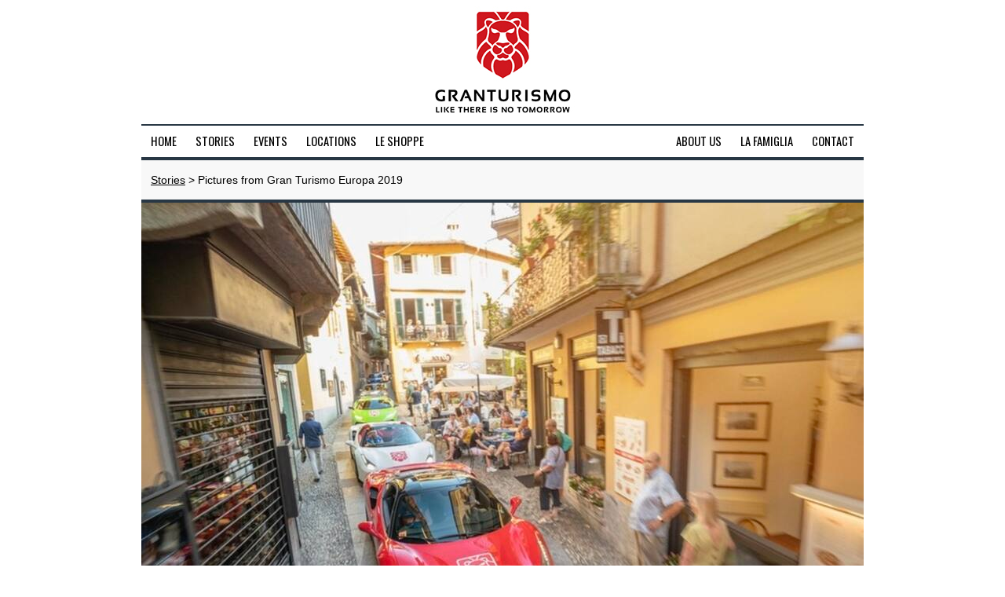

--- FILE ---
content_type: text/html; charset=iso-8859-1
request_url: https://www.granturismoevents.com/news-pictures-gran-turismo-europa-2019/
body_size: 35479
content:


<!DOCTYPE HTML PUBLIC "-//W3C//DTD HTML 4.01 Transitional//EN" 
"http://www.w3.org/TR/html4/loose.dtd">

<html xmlns="http://www.w3.org/1999/xhtml"
      xmlns:og="http://opengraphprotocol.org/schema/"
      xmlns:fb="http://www.facebook.com/2008/fbml">

<head>

<title>Pictures from Gran Turismo Europa 2019 | Gran Turismo Events</title>

	<meta property="og:title" content="Pictures from Gran Turismo Europa 2019" />

	<meta property="og:site_name" content="Gran Turismo Events" />
	
	<meta property="og:image" content="https://www.granturismoevents.com/_Pages/537/Image920x600.jpg" />
	
	<meta property="og:description" content="Last week was our great Europa road trip, where we visited five countries in eight days. Here are some of James best pictures." />
	
	<meta property="og:url" content="https://www.granturismoevents.com/news-pictures-gran-turismo-europa-2019/" />
	
	<meta property="og:type" content="article" />

	<meta property="article:published_time" content=" 2019-09-11">

	<meta property="fb:app_id" content="133951311779004" />


	<meta name="description" content="Last week was our great Europa road trip, where we visited five countries in eight days. Here are some of James best pictures.">
 
	<link rel="canonical" href="https://www.granturismoevents.com/news-pictures-gran-turismo-europa-2019/">

	<link rel="shortcut icon" href="/_Icons/favico.ico" type="image/x-icon">
	
	<meta http-equiv="Content-Type" content="text/html; charset=iso-8859-1">
 
	<meta name="viewport" content="user-scalable=no, width=device-width, initial-scale=1.0">

	<link href='https://fonts.googleapis.com/css?family=Oswald:400,300,700' rel='stylesheet' type='text/css'>
	
	<link href="https://fonts.googleapis.com/css2?family=Lato:wght@700&display=swap" rel="stylesheet">

	<script src="/_Scripts/General.js"></script>
	
	<link rel="stylesheet" type="text/css" href="/_Styles/General.css" />
		
	<link rel="stylesheet" type="text/css" href="/_Styles/Story.css" />
	
	<link rel="stylesheet" type="text/css" href="/_Styles/Forms.css" />
	
	<link rel="stylesheet" type="text/css" href="/_Styles/Nav.css" />
	
	<!-- Google tag (gtag.js) -->

<script async src="https://www.googletagmanager.com/gtag/js?id=G-C8ZYZ7TD7T"></script>
<script>
  window.dataLayer = window.dataLayer || [];
  function gtag(){dataLayer.push(arguments);}
  gtag('js', new Date());

  gtag('config', 'G-C8ZYZ7TD7T');

</script>

  </head>

  <body>

	<center><a href="/"><img id="Logo" src="/_Header/Logo.jpg"></a></center>

	<nav class="clearfix">

	<a href="#" id="pull" onclick="document.getElementById('Menu').style.display = 'block'"><img src="/_Nav/Icon.png"> Menu</a>
		
  	<ul class="clearfix" id="Menu">
       	<li><a href="/">Home</a></li>
      	<li><a href="/mondo/">Stories</a></li>
	<li><a href="/events/">Events</a></li>
	<li><a href="/laguida/">Locations</a></li>
      	
	<li><a href="https://shop.granturismoevents.com" target="_Blank">Le Shoppe</a></li>
	<li class="right"><a href="#Contact">Contact</a></li>
	<li class="right"><a href="/lafamiglia/">La Famiglia</a></li>
	<li class="right"><a href="/about/">About us</a></li>		
    </ul>  

</nav>
	
	<div id="Url">
	
	<a href="/mondo/">Stories</a> > Pictures from Gran Turismo Europa 2019

	</div>

	

		<img id="Header" src="/_Pages/537/Image920x600.jpg" width="960" height="600" alt="Pictures from Gran Turismo Europa 2019">

	

	

	<div id="Content">
		
		<div id="Left">
			
			<h1>Pictures from Gran Turismo Europa 2019</h1>

<div id="Published">Published  2019-09-11 by Administrator</div>

<p>Last week was our great Europa road trip, where we visited five countries in eight days. A majestic journey for your super car and your companion, driving on the best roads and staying in some of the most luxurious hotels on the planet.</p>

<p>As always, there were a gazillion photos taken by our in-house photographer James. We selected some of them for you here.</p>

<p>Next Gran Turismo Europa is scheduled for 29 August to 6 September 2020.</p>


<p><img src="/_Pages/537/150934.jpg"></p>

<p><img src="/_Pages/537/193606.jpg"></p>

<p><img src="/_Pages/537/322109.jpg"></p>

<p><img src="/_Pages/537/362855.jpg"></p>

<p><img src="/_Pages/537/391040.jpg"></p>

<p><img src="/_Pages/537/415129.jpg"></p>

<p><img src="/_Pages/537/454871.jpg"></p>

<p><img src="/_Pages/537/461734.jpg"></p>

<p><img src="/_Pages/537/470361.jpg"></p>

<p><img src="/_Pages/537/535413.jpg"></p>

<p><img src="/_Pages/537/541788.jpg"></p>

<p><img src="/_Pages/537/591350.jpg"></p>

<p><img src="/_Pages/537/681495.jpg"></p>

<p><img src="/_Pages/537/695330.jpg"></p>

<p><img src="/_Pages/537/710385.jpg"></p>

<p><img src="/_Pages/537/712366.jpg"></p>

<p><img src="/_Pages/537/764505.jpg"></p>

<p><img src="/_Pages/537/766621.jpg"></p>

<p><img src="/_Pages/537/804464.jpg"></p>

<p><img src="/_Pages/537/813741.jpg"></p>

<p><img src="/_Pages/537/841547.jpg"></p>

<p><img src="/_Pages/537/859994.jpg"></p>

<p><img src="/_Pages/537/861676.jpg"></p>



<div id="Author">

	<img src="/_Pages/3/Image80x80.jpg" alt="Administrator">

	<div class="author-name">Administrator</div>

	<a href="mailto:admin@granturismoevents.com">admin@granturismoevents.com</a>

</div>
	
		</div>
		
		<div id="Right">
						
			

	<a class="news" href="/story-the-brutal-corvette-c8-e-ray/">
	
		<img src="/_Pages/4453/Image400x240.jpg">
		
		<div class="title">The BRUTAL Corvette C8 E-Ray</div>
	
	</a>



	<a class="news" href="/story-escape-the-winter.-embrace-the-drive/">
	
		<img src="/_Pages/4451/Image400x240.jpg">
		
		<div class="title">Escape the Winter. Embrace the Drive</div>
	
	</a>



	<a class="news" href="/story-a-postcard-from-gran-turismo-riviera-2025/">
	
		<img src="/_Pages/4450/Image400x240.jpg">
		
		<div class="title">A postcard from Gran Turismo Riviera</div>
	
	</a>



	<a class="news" href="/story-the-impossible-ferrari-is-now-for-sale/">
	
		<img src="/_Pages/4447/Image400x240.jpg">
		
		<div class="title">The impossible Ferrari is now for sale</div>
	
	</a>



	<a class="news" href="/story-hypercar-sessions-on-gran-turismo-nurburgring/">
	
		<img src="/_Pages/4449/Image400x240.jpg">
		
		<div class="title">Hypercar Sessions on Gran Turismo Nurburgring</div>
	
	</a>



	<a class="news" href="/story-a-postcard-from-gran-turismo-nurburgring-2026/">
	
		<img src="/_Pages/4448/Image400x240.jpg">
		
		<div class="title">A postcard from Gran Turismo Nurburgring</div>
	
	</a>



	<a class="news" href="/story-the-corvette-z06-blew-my-mind/">
	
		<img src="/_Pages/4446/Image400x240.jpg">
		
		<div class="title">The Corvette Z06 blew my mind</div>
	
	</a>



	<a class="news" href="/happy-midsummer-from-gran-turismo/">
	
		<img src="/_Pages/524/Image400x240.jpg">
		
		<div class="title">Happy Midsummer from Gran Turismo</div>
	
	</a>



	<a class="news" href="/story-we-drove-the-corvette-c8-stingray-and-loved-it/">
	
		<img src="/_Pages/4435/Image400x240.jpg">
		
		<div class="title">We drove the Corvette C8 Stingray and loved it</div>
	
	</a>



	<a class="news" href="/story-how-to-plan-your-next-road-trip-through-europe/">
	
		<img src="/_Pages/4432/Image400x240.jpg">
		
		<div class="title">How to plan your next road trip through Europe</div>
	
	</a>



	<a class="news" href="/story-a-postcard-from-gran-turismo-primavera-2025/">
	
		<img src="/_Pages/4437/Image400x240.jpg">
		
		<div class="title">A postcard from Gran Turismo Primavera</div>
	
	</a>



	<a class="news" href="/story-a-postcard-from-gran-turismo-adriatica-2025/">
	
		<img src="/_Pages/4436/Image400x240.jpg">
		
		<div class="title">A postcard from Gran Turismo Adriatica</div>
	
	</a>


		
		</div>
		    
	</div>

	<div id="Calendar">

<h2>Coming Events</h2>


	
  <div class="event">
		
		<a href="/gran-turismo-sardinia-2026/"><img src="/_Pages/4440/Image420x175.jpg" width="420" height="175"></a>
		
		<div class="info">
		
			<a class="title" href="/gran-turismo-sardinia-2026/">Gran Turismo Sardinia </a>
    
			<div class="date">20-27 September 2026</div>

			<div class="event-location">Sardinia, Italy</div>
		
		</div>

		

			<div class="notfullybooked"></div>

		
		
  </div>


	
  <div class="event">
		
		<a href="/gran-turismo-toscana-2026/"><img src="/_Pages/4442/Image420x175.jpg" width="420" height="175"></a>
		
		<div class="info">
		
			<a class="title" href="/gran-turismo-toscana-2026/">Gran Turismo Toscana </a>
    
			<div class="date">7-11 October 2026</div>

			<div class="event-location">Florence - Chianti - Forte dei Marmi - Florence</div>
		
		</div>

		

			<div class="notfullybooked"></div>

		
		
  </div>



</div>
			
	 

	<div id="Newsletter">
		
		<h5>Subscribe to our newsletter</h5>

<p>The latest news and stories. All the best roads, hotels and restaurants. Invitations to exciting events. Be the first to know by subscribing to our newsletter.</p>
	
<div id="mc_embed_shell">
  <link href="//cdn-images.mailchimp.com/embedcode/classic-061523.css" rel="stylesheet" type="text/css">
  <style type="text/css">
        #mc_embed_signup{background:#fff; false;clear:left; font:14px Helvetica,Arial,sans-serif; width: 100%; padding: 0px; margin: 0px;}
	#mc_embed_signup form {display:block; position:relative; text-align:left; margin: 0px}
        /* Add your own Mailchimp form style overrides in your site stylesheet or in this style block.
           We recommend moving this block and the preceding CSS link to the HEAD of your HTML file. */
</style>
<div id="mc_embed_signup">
    <form action="https://granturismoevents.us8.list-manage.com/subscribe/post?u=f2ee64d922ffb36e5a5492f3d&amp;id=3d3316ec8a&amp;f_id=00b8cde1f0" method="post" id="mc-embedded-subscribe-form" name="mc-embedded-subscribe-form" class="validate" target="_blank">
        <div id="mc_embed_signup_scroll">
          
            <div class="mc-field-group"><label for="mce-EMAIL">Email Address</label><input type="email" name="EMAIL" class="required email" id="mce-EMAIL" required="" value=""></div>
        <div id="mce-responses" class="clear">
            <div class="response" id="mce-error-response" style="display: none;"></div>
            <div class="response" id="mce-success-response" style="display: none;"></div>
        </div><div aria-hidden="true" style="position: absolute; left: -5000px;"><input type="text" name="b_f2ee64d922ffb36e5a5492f3d_3d3316ec8a" tabindex="-1" value=""></div><div class="clear"><input type="submit" name="subscribe" id="mc-embedded-subscribe" class="button" value="Subscribe"></div>
    </div>
</form>
</div>
<script type="text/javascript" src="//s3.amazonaws.com/downloads.mailchimp.com/js/mc-validate.js"></script><script type="text/javascript">(function($) {window.fnames = new Array(); window.ftypes = new Array();fnames[0]='EMAIL';ftypes[0]='email';fnames[1]='MMERGE1';ftypes[1]='text';fnames[2]='MMERGE2';ftypes[2]='text';fnames[3]='MMERGE3';ftypes[3]='text';fnames[4]='MMERGE4';ftypes[4]='text';fnames[5]='MMERGE5';ftypes[5]='text';}(jQuery));var $mcj = jQuery.noConflict(true);</script></div>

		
	</div>

	<div id="News">

		<h2>Mondo Gran Turismo</h2>

		<p>More news and stories from the world of Gran Turismo</p>
	
		

	<a class="news" href="/story-the-brutal-corvette-c8-e-ray/">
	
		<img src="/_Pages/4453/Image400x240.jpg" width="400" height="240" alt="The BRUTAL Corvette C8 E-Ray">
		
		<div class="title">The BRUTAL Corvette C8 E-Ray</div>

		<div class="description">The hybrid Corvette that punches far above its weight.</div>
		
	</a>



	<a class="news" href="/story-escape-the-winter.-embrace-the-drive/">
	
		<img src="/_Pages/4451/Image400x240.jpg" width="400" height="240" alt="Escape the Winter. Embrace the Drive">
		
		<div class="title">Escape the Winter. Embrace the Drive</div>

		<div class="description">Introducing: Ferrari Storage in the Heart of Tuscany</div>
		
	</a>



	<a class="news" href="/story-a-postcard-from-gran-turismo-riviera-2025/">
	
		<img src="/_Pages/4450/Image400x240.jpg" width="400" height="240" alt="A postcard from Gran Turismo Riviera">
		
		<div class="title">A postcard from Gran Turismo Riviera</div>

		<div class="description">The best pictures from our Riviera tour in 2025</div>
		
	</a>



	<a class="news" href="/story-the-impossible-ferrari-is-now-for-sale/">
	
		<img src="/_Pages/4447/Image400x240.jpg" width="400" height="240" alt="The impossible Ferrari is now for sale">
		
		<div class="title">The impossible Ferrari is now for sale</div>

		<div class="description">This car should not exist. A madman in Germany took his Ferrari 458 Challenge, a racing car, and made it street legal.</div>
		
	</a>



	<a class="news" href="/story-hypercar-sessions-on-gran-turismo-nurburgring/">
	
		<img src="/_Pages/4449/Image400x240.jpg" width="400" height="240" alt="Hypercar Sessions on Gran Turismo Nurburgring">
		
		<div class="title">Hypercar Sessions on Gran Turismo Nurburgring</div>

		<div class="description">For the 2026 edition of the event we are introducing a new program item in the event schedule.</div>
		
	</a>



	<a class="news" href="/story-a-postcard-from-gran-turismo-nurburgring-2026/">
	
		<img src="/_Pages/4448/Image400x240.jpg" width="400" height="240" alt="A postcard from Gran Turismo Nurburgring">
		
		<div class="title">A postcard from Gran Turismo Nurburgring</div>

		<div class="description">Pictures from Gran Turismo Nurburgring 2025</div>
		
	</a>



	<a class="news" href="/story-the-corvette-z06-blew-my-mind/">
	
		<img src="/_Pages/4446/Image400x240.jpg" width="400" height="240" alt="The Corvette Z06 blew my mind">
		
		<div class="title">The Corvette Z06 blew my mind</div>

		<div class="description">A completely different animal from the base Stingray</div>
		
	</a>



	<a class="news" href="/happy-midsummer-from-gran-turismo/">
	
		<img src="/_Pages/524/Image400x240.jpg" width="400" height="240" alt="Happy Midsummer from Gran Turismo">
		
		<div class="title">Happy Midsummer from Gran Turismo</div>

		<div class="description">Today is Midsummer. It is, by far, the most important day of the year in Scandinavia. Much more important than Christmas, Easter and all other festive days combined. 
</div>
		
	</a>



	<a class="news" href="/story-we-drove-the-corvette-c8-stingray-and-loved-it/">
	
		<img src="/_Pages/4435/Image400x240.jpg" width="400" height="240" alt="We drove the Corvette C8 Stingray and loved it">
		
		<div class="title">We drove the Corvette C8 Stingray and loved it</div>

		<div class="description">In a bold move, the engineers at Corvette moved the engine to rear. It is no longer in front of the driver, instead it is a proper mid-engined supercar.</div>
		
	</a>



	<a class="news" href="/story-how-to-plan-your-next-road-trip-through-europe/">
	
		<img src="/_Pages/4432/Image400x240.jpg" width="400" height="240" alt="How to plan your next road trip through Europe">
		
		<div class="title">How to plan your next road trip through Europe</div>

		<div class="description">After a long winter of hibernation, start your Porsche, Ferrari or Lamborghini and enjoy the good life in continental Europe.</div>
		
	</a>



	<a class="news" href="/story-a-postcard-from-gran-turismo-primavera-2025/">
	
		<img src="/_Pages/4437/Image400x240.jpg" width="400" height="240" alt="A postcard from Gran Turismo Primavera">
		
		<div class="title">A postcard from Gran Turismo Primavera</div>

		<div class="description">Some great pictures from our first driving event in 2025</div>
		
	</a>



	<a class="news" href="/story-a-postcard-from-gran-turismo-adriatica-2025/">
	
		<img src="/_Pages/4436/Image400x240.jpg" width="400" height="240" alt="A postcard from Gran Turismo Adriatica">
		
		<div class="title">A postcard from Gran Turismo Adriatica</div>

		<div class="description">A few pictures from our annual Adriatic tour</div>
		
	</a>



	<a class="news" href="/story-happy-easter-2025/">
	
		<img src="/_Pages/4431/Image400x240.jpg" width="400" height="240" alt="Happy Easter!">
		
		<div class="title">Happy Easter!</div>

		<div class="description">The supercar season is just around the corner</div>
		
	</a>



	<a class="news" href="/Invitation-special-event-pyongyang/">
	
		<img src="/_Pages/4430/Image400x240.jpg" width="400" height="240" alt="Welcome to a very Special Event in Pyongyang">
		
		<div class="title">Welcome to a very Special Event in Pyongyang</div>

		<div class="description">We have been to Chernobyl, the Louvre, the British Museum, the Pyramids of Giza. Now it is time to go where few have gone before.</div>
		
	</a>



	<a class="news" href="/story-how-much-do-you-need-to-belong-to-the-top-1-percent-in-the-world/">
	
		<img src="/_Pages/4424/Image400x240.jpg" width="400" height="240" alt="How much do you need to belong to the top 1 percent in the world">
		
		<div class="title">How much do you need to belong to the top 1 percent in the world</div>

		<div class="description">How much do you need to make per year to be in the top 1 percent</div>
		
	</a>



	<a class="news" href="/story-the-one-thing-supercar-owners-never-would-admit/">
	
		<img src="/_Pages/4407/Image400x240.jpg" width="400" height="240" alt="The one thing supercar owners never would admit">
		
		<div class="title">The one thing supercar owners never would admit</div>

		<div class="description">There is one secret element when it comes to buying a supercar</div>
		
	</a>



	<a class="news" href="/story-the-hierarchy-of-luxury-watches-explained/">
	
		<img src="/_Pages/4415/Image400x240.jpg" width="400" height="240" alt="The hierarchy of luxury watches explained">
		
		<div class="title">The hierarchy of luxury watches explained</div>

		<div class="description">Here is a short rundown of the luxury watch world</div>
		
	</a>



	<a class="news" href="/story-the-best-things-with-communism/">
	
		<img src="/_Pages/4419/Image400x240.jpg" width="400" height="240" alt="The best things with communism">
		
		<div class="title">The best things with communism</div>

		<div class="description">There are many great things about communism. Here is a complete list.</div>
		
	</a>



	<a class="news" href="/story-ferrari-to-reveal-six-new-cars-in-2025-one-full-electric/">
	
		<img src="/_Pages/4418/Image400x240.jpg" width="400" height="240" alt="Ferrari to reveal six new cars in 2025 - one full electric">
		
		<div class="title">Ferrari to reveal six new cars in 2025 - one full electric</div>

		<div class="description">Benedetto Vigna, CEO of Ferrari,  provides insight into the future of Ferrari for 2025 and beyond</div>
		
	</a>



	<a class="news" href="/story-here-are-the-top-100-pictures-from-the-2024-season/">
	
		<img src="/_Pages/4416/Image400x240.jpg" width="400" height="240" alt="Here are the top 100 pictures from the 2024 season">
		
		<div class="title">Here are the top 100 pictures from the 2024 season</div>

		<div class="description">We bring you our favourite shots from our media team</div>
		
	</a>



	<a class="news" href="/story-the-raccoon-incident/">
	
		<img src="/_Pages/4414/Image400x240.jpg" width="400" height="240" alt="The Raccoon Incident">
		
		<div class="title">The Raccoon Incident</div>

		<div class="description">A heroic raccoon from San Diego that simply refused to give up</div>
		
	</a>



	<a class="news" href="/story-there-is-no-slowing-down-lamborghini/">
	
		<img src="/_Pages/4413/Image400x240.jpg" width="400" height="240" alt="There is no slowing down Lamborghini">
		
		<div class="title">There is no slowing down Lamborghini</div>

		<div class="description">Here's a look at their sales and delivery figures in 2024.</div>
		
	</a>



	<a class="news" href="/story-the-2024-season-through-statistics/">
	
		<img src="/_Pages/4412/Image400x240.jpg" width="400" height="240" alt="The 2024 season through statistics">
		
		<div class="title">The 2024 season through statistics</div>

		<div class="description">The kilometers, the fuel spent, the meals, hotel rooms, and much more.</div>
		
	</a>



	<a class="news" href="/story-cairo-was-awesome-here-are-the-pictures/">
	
		<img src="/_Pages/4406/Image400x240.jpg" width="400" height="240" alt="Cairo was awesome - here are the pictures">
		
		<div class="title">Cairo was awesome - here are the pictures</div>

		<div class="description">Here are the best photos from our magical days in Egypt</div>
		
	</a>



	<a class="news" href="/story-the-fast-fleet-of-Gran-Turismo-in-2024/">
	
		<img src="/_Pages/4405/Image400x240.jpg" width="400" height="240" alt="The Fast Fleet of Gran Turismo in 2024">
		
		<div class="title">The Fast Fleet of Gran Turismo in 2024</div>

		<div class="description">We drove over 65 000 kilometres with our fast fleet in 2024.</div>
		
	</a>



	<a class="news" href="/story-here-is-the-successor-to-the-laferrari/">
	
		<img src="/_Pages/4404/Image400x240.jpg" width="400" height="240" alt="Here is the successor to the LaFerrari">
		
		<div class="title">Here is the successor to the LaFerrari</div>

		<div class="description">Here's the news on the just-released hypercar from the Italian manufacturer</div>
		
	</a>



	<a class="news" href="/story-here-lies-the-body-of-the-unknown-chef/">
	
		<img src="/_Pages/4403/Image400x240.jpg" width="400" height="240" alt="Here lies the body of the unknown chef">
		
		<div class="title">Here lies the body of the unknown chef</div>

		<div class="description">Someone gave his life to lay the foundation for all the amazing food we enjoy today.</div>
		
	</a>



	<a class="news" href="/story-here-is-my-new-addiction/">
	
		<img src="/_Pages/4402/Image400x240.jpg" width="400" height="240" alt="Here is my new addiction">
		
		<div class="title">Here is my new addiction</div>

		<div class="description">I have a new hobby. It's a lot of fun.</div>
		
	</a>



	<a class="news" href="/story-we-wish-you-a-great-summer/">
	
		<img src="/_Pages/4401/Image400x240.jpg" width="400" height="240" alt="We wish you a great summer!">
		
		<div class="title">We wish you a great summer!</div>

		<div class="description">We wish you a great summer, and are very busy with the next season. Looking forward to seeing you soon.</div>
		
	</a>



	<a class="news" href="/story-the-incredible-horror-at-a-motel-in-texas/">
	
		<img src="/_Pages/3319/Image400x240.jpg" width="400" height="240" alt="The incredible horror at a motel in Texas">
		
		<div class="title">The incredible horror at a motel in Texas</div>

		<div class="description">The most unbelievable plumber's story in the world</div>
		
	</a>



	<a class="news" href="/story-why-you-dont-mess-with-italian-farmers/">
	
		<img src="/_Pages/3321/Image400x240.jpg" width="400" height="240" alt="Why you don't mess with Italian farmers">
		
		<div class="title">Why you don't mess with Italian farmers</div>

		<div class="description">An explosive story from La Spezia</div>
		
	</a>



	<a class="news" href="/story-all-you-need-to-know-about-italys-history-in-ten-minutes/">
	
		<img src="/_Pages/4397/Image400x240.jpg" width="400" height="240" alt="All you need to know about Italy's history in ten minutes">
		
		<div class="title">All you need to know about Italy's history in ten minutes</div>

		<div class="description">Have ADHD? Look no further. We have compressed Italy's history to a less than ten minutes read. You will know everything about Italy's history and be much better informed than 95 per cent of your friends.</div>
		
	</a>



	<a class="news" href="/story-the-flight-safety-briefing-you-have-never-heard/">
	
		<img src="/_Pages/4365/Image400x240.jpg" width="400" height="240" alt="The flight safety briefing you have never heard">
		
		<div class="title">The flight safety briefing you have never heard</div>

		<div class="description">Don't skip this one</div>
		
	</a>



	<a class="news" href="/story-here-is-the-new-lamborghini-logo/">
	
		<img src="/_Pages/4377/Image400x240.jpg" width="400" height="240" alt="Here is the new Lamborghini logo">
		
		<div class="title">Here is the new Lamborghini logo</div>

		<div class="description">Automobili Lamborghini just came out with a logo refresh</div>
		
	</a>



	<a class="news" href="/story-spa-francorchamps-to-ban-senior-drivers-in-2025/">
	
		<img src="/_Pages/4378/Image400x240.jpg" width="400" height="240" alt="Spa-Francorchamps to ban senior drivers in 2025">
		
		<div class="title">Spa-Francorchamps to ban senior drivers in 2025</div>

		<div class="description">Are you 55 years or older? Then you might not be able to drive on Spa-Francorchamps.</div>
		
	</a>



	<a class="news" href="/story-was-this-ferrari-288-gto-enzo-ferraris-apology-to-niki-lauda/">
	
		<img src="/_Pages/4376/Image400x240.jpg" width="400" height="240" alt="Was this Ferrari 288 GTO Enzo's apology to Niki Lauda?">
		
		<div class="title">Was this Ferrari 288 GTO Enzo's apology to Niki Lauda?</div>

		<div class="description">The secret deal between Lauda & Ferrari</div>
		
	</a>



	<a class="news" href="/story-how-it-all-started-gran-turismo-polonia/">
	
		<img src="/_Pages/4372/Image400x240.jpg" width="400" height="240" alt="How it all started: Gran Turismo Polonia">
		
		<div class="title">How it all started: Gran Turismo Polonia</div>

		<div class="description">20 years ago - Gran Turismo Events was born.</div>
		
	</a>



	<a class="news" href="/story-the-true-cost-of-owning-a-ferrari/">
	
		<img src="/_Pages/4370/Image400x240.jpg" width="400" height="240" alt="The true cost of owning a Ferrari">
		
		<div class="title">The true cost of owning a Ferrari</div>

		<div class="description">Objects in the mirror can be closer than they appear</div>
		
	</a>



	<a class="news" href="/story-here-are-the-top-60-pictures-from-the-2023-season/">
	
		<img src="/_Pages/4366/Image400x240.jpg" width="400" height="240" alt="Here are the top 60 pictures from the 2023 season">
		
		<div class="title">Here are the top 60 pictures from the 2023 season</div>

		<div class="description">Here are our favourite pictures from the 2023 season.</div>
		
	</a>



	<a class="news" href="/story-some-astonishing-stats-from-the-2023-season/">
	
		<img src="/_Pages/4363/Image400x240.jpg" width="400" height="240" alt="The astonishing stats from the 2023&#160;season">
		
		<div class="title">The astonishing stats from the 2023&#160;season</div>

		<div class="description">The total kilometres driven on all road trip events came in at 357 670 kilometres.</div>
		
	</a>


   
		<a class="button-more" href="/mondo/">More stories</a>

	</div>

	<div id="Locations">
	
		<h2>La Guida - The Supercar Owner's Guide to Europe</h2>

		<p>Our favourite roads, hotels, restaurants and places to visit</p>
	
		

<a class="location" href="/laguida-lincantu-a-restaurant-in-castelsardo-sardinia-italy/">

	<img src="/_Pages/3228/Image330x220.jpg" width="330" height="220" alt="L'incantu">
	
	<div class="title">L'incantu</div>

	<div class="category">A fantastic seafood restaurant with a panoramic view.</div>

</a>



<a class="location" href="/laguida-adriatic-magistral-south-a-road-in-dalmatia-croatia/">

	<img src="/_Pages/1851/Image330x220.jpg" width="330" height="220" alt="Adriatic Magistral South">
	
	<div class="title">Adriatic Magistral South</div>

	<div class="category">One of the best roads in the world</div>

</a>



<a class="location" href="/laguida-villa-deste-a-hotel-by-como-lombardy-italy/">

	<img src="/_Pages/1661/Image330x220.jpg" width="330" height="220" alt="Villa d'Este">
	
	<div class="title">Villa d'Este</div>

	<div class="category">A famous hotel by Como lake</div>

</a>




		<a class="button-more" href="/laguida/">More locations</a>
					    
	</div>

	<div id="Calendar">
		
		<h2>Events Calendar</h2>

<p>Beautiful road trips and famous racing tracks since 2002. Supercars only.</p>


	
  <div class="event">
		
		<a href="/gran-turismo-amalfi-2026/"><img src="/_Pages/4444/Image420x175.jpg" width="420" height="175"></a>
		
		<div class="info">
		
			<a class="title" href="/gran-turismo-amalfi-2026/">Gran Turismo Amalfi </a>
    
			<div class="date">21-26 April 2026</div>

			<div class="event-location">Puglia - Matera - Maratea - Salerno - Sorrento</div>
		
		</div>

		

			<div class="fullybooked">Fully booked</div>

		
		
  </div>


	
  <div class="event">
		
		<a href="/gran-turismo-adriatica-2026/"><img src="/_Pages/4420/Image420x175.jpg" width="420" height="175"></a>
		
		<div class="info">
		
			<a class="title" href="/gran-turismo-adriatica-2026/">Gran Turismo Adriatica </a>
    
			<div class="date">2-10 May 2026</div>

			<div class="event-location">Opatija - Trogir - Mostar - Tivat - Tirana - Skopje - Thessaloniki</div>
		
		</div>

		

			<div class="fullybooked">Fully booked</div>

		
		
  </div>


	
  <div class="event">
		
		<a href="/gran-turismo-nurburgring-2026/"><img src="/_Pages/4438/Image420x175.jpg" width="420" height="175"></a>
		
		<div class="info">
		
			<a class="title" href="/gran-turismo-nurburgring-2026/">Gran Turismo Nurburgring </a>
    
			<div class="date">1-4 June 2026</div>

			<div class="event-location">Nurburgring, Germany</div>
		
		</div>

		

			<div class="fullybooked">Fully booked</div>

		
		
  </div>


	
  <div class="event">
		
		<a href="/gran-turismo-riviera-2026/"><img src="/_Pages/4428/Image420x175.jpg" width="420" height="175"></a>
		
		<div class="info">
		
			<a class="title" href="/gran-turismo-riviera-2026/">Gran Turismo Riviera </a>
    
			<div class="date">6-11 June 2026</div>

			<div class="event-location">Forte dei Marmi - Santa Margherita - Monaco - St Tropez</div>
		
		</div>

		

			<div class="fullybooked">Fully booked</div>

		
		
  </div>


	
  <div class="event">
		
		<a href="/gran-turismo-europa-2026/"><img src="/_Pages/4426/Image420x175.jpg" width="420" height="175"></a>
		
		<div class="info">
		
			<a class="title" href="/gran-turismo-europa-2026/">Gran Turismo Europa </a>
    
			<div class="date">5-13 September 2026</div>

			<div class="event-location">Innsbruck - St Moritz - Andermatt - Monaco - Saint-Tropez</div>
		
		</div>

		

			<div class="fullybooked">Fully booked</div>

		
		
  </div>


	
  <div class="event">
		
		<a href="/gran-turismo-sardinia-2026/"><img src="/_Pages/4440/Image420x175.jpg" width="420" height="175"></a>
		
		<div class="info">
		
			<a class="title" href="/gran-turismo-sardinia-2026/">Gran Turismo Sardinia </a>
    
			<div class="date">20-27 September 2026</div>

			<div class="event-location">Sardinia, Italy</div>
		
		</div>

		

			<div class="notfullybooked"></div>

		
		
  </div>


	
  <div class="event">
		
		<a href="/gran-turismo-toscana-2026/"><img src="/_Pages/4442/Image420x175.jpg" width="420" height="175"></a>
		
		<div class="info">
		
			<a class="title" href="/gran-turismo-toscana-2026/">Gran Turismo Toscana </a>
    
			<div class="date">7-11 October 2026</div>

			<div class="event-location">Florence - Chianti - Forte dei Marmi - Florence</div>
		
		</div>

		

			<div class="notfullybooked"></div>

		
		
  </div>




		
	</div>

	<div id="Collection">
		
		<a href="https://shop.granturismoevents.com" target="_New"><img src="/_Banners/DriversCollection.jpg" width="700" height="357" alt="The Drivers Collection"></a>	

	</div>

	<div id="Contact">

		<h5>Contact us</h5>

<p>
While our head offices are in Geneva, Switzerland, the team is spread throughout Europe: Sweden, Poland, Italy and Croatia. Please select the appropriate team member to contact below.</p>

<p>For general enquiries, you can always use <a href="mailto:info@granturismo.org">info@granturismo.org</a>.

For event registrations, please use <a href="mailto:registry@granturismo.org"> registry@granturismo.org</a>.</p>

<p></p>

<div class="profile">
<img src="/_Profiles/Justyna.jpg" alt="Justyna Weclawiak">
<a class="name" href="mailto:justyna@granturismo.org">Justyna Weclawiak</a>
<div class="title">Head of Operations</div>
<div class="tele">+48 509 706 651</div>
</div>

<div class="profile">
<img src="/_Profiles/Bjorn.jpg" alt="Bj&#246;rn Lagercrantz">
<a class="name" href="mailto:bjorn@granturismo.org">Bj&#246;rn Lagercrantz</a>
<div class="title">Head of Finance</div>
<div class="tele">+46 (0)70 844 64 00</div>
</div>


<div class="profile">
<img src="/_Profiles/Michal.jpg" alt="Michal Weclawiak">
<a class="name" href="mailto:michal@granturismo.org">Michal Weclawiak</a>
<div class="title">Head of Logistics</div>
<div class="tele">+48 602 134 467</div>
</div>


<div class="profile">
<img src="/_Profiles/Zdravko.jpg" alt="Zdravko Anticic">
<a class="name" href="mailto:zdravko@granturismo.org">Zdravko Anticic</a>
<div class="title">Head of Procurement</div>
<div class="tele">+385 (0)91 917 32 77</div>
</div>

<div class="profile">
<img src="/_Profiles/Pietro.jpg" alt="Pietro Bonuccelli">
<a class="name" href="mailto:pietro@granturismo.org">Pietro Bonuccelli</a>
<div class="title">Supercar Fleet Manager</div>
<div class="tele">+39 349 888 33 89</div>
</div>

<div class="profile">
<img src="/_Profiles/Marcin.jpg" alt="Marcin Jellinek">
<a class="name" href="mailto:marcin@granturismo.org">Marcin Jellinek</a>
<div class="title">Head of Special Events</div>
<div class="tele">+48 519 189 081</div>
</div>

<div class="profile">
<img src="/_Profiles/Nicolas.jpg" alt="Nicolas Grandi">
<a class="name" href="mailto:nicolas@granturismo.org">Nicolas Grandi</a>
<div class="title">Head of Content Creation</div>
<div class="tele">+39 347 917 42 70</div>
</div>


<div class="profile">
<img src="/_Profiles/Peter.jpg" alt="Peter Ternstrom">
<a class="name" href="mailto:peter@granturismo.org">Peter Ternstr&#246;m</a>
<div class="title">Founder and President</div>
<div class="tele">+39 331 332 50 80</div>
</div>



	</div>

	<div id="Banners">

		
	
	</div>

	<div id="Footer">

		<center>

<img src="/_Header/Lion.png">


<p>&#169; 2002 Gran Turismo SA (Geneva / Switzerland)</p>

<p>The LION LOGO, GRAN TURISMO EVENTS, KING OF GRAN TURISMO, LIKE THERE IS NO TOMORROW, SPECIAL EVENTS DEPARTMENT, CARS AND COFFEE STOCKHOLM, FULL RETARD, MONDO GRAN TURISMO, LA FAMIGLIA and PARC FERME are registered trademarks</p>

<p>Do not use any of our brands without written approval</p>

<p>Gran Turismo SA c/o PKF | Rue des Battoirs 7 | 1205 Geneve | Switzerland | info@granturismo.org
</p>

</center>
	

	</div>
	
	<iframe name="Hidden" scrolling=no frameborder=0 style="display: none;" src="about:blank"></iframe>

  </body>
</html>


--- FILE ---
content_type: text/css
request_url: https://www.granturismoevents.com/_Styles/General.css
body_size: 11913
content:
HTML {background: #FFFFFF;}

BODY {margin: 0px 20px 0px 20px; padding: 0px; font-family: Calibri, Arial, sans-serif; font-size: 1.1em; line-height: 1.5em;}

@media screen and (min-width: 960px) {
  HTML {width: 960px; margin: auto;
  }
}
HTML, BODY {
  overflow-x: hidden;
}

BODY {
  position: relative;
}

H1 {font-family: Lato; font-size: 1.5em; margin-top: 0px; margin-bottom: 15px; padding: 0px; color: #000000; line-height: 1.5em;}

H2 {font-family: Lato; font-size: 1.2em; margin-top: 0px; margin-bottom: 10px; padding: 0px; color: #000000; line-height: 1.5em;}

H3 {float: left; width: 100%; height: 13pt; font-family: Arial; font-size: 14px; margin: 10px 0px 10px 0px; padding: 0px 0px 14px 0px; border-bottom: 1px solid #CCCCCC;}

H3 .label {float: left;}

H3 .tools {float: right; font-family: Proxima Nova Bold,Helvetica Neue,Calibri,Droid Sans,Helvetica,Arial,sans-serif; font-size: 16px; font-weight: normal;}

H5 {font-family: Lato; font-size: 1.2em; margin-top: 0px; margin-bottom: 10px; padding: 0px; color: #000000;}

A {color: #000000;}

P {margin: 0px; padding: 0px 0px 20px 0px; }

P A {text-decoration: none;}

P A:hover  {text-decoration: underline;}

#Logo {border: 0px; width: 200px; height: 158px;}

H2, P, #Location, #Newsletter, #News-2, #News-3, #SubscribeForm, #About, #Locations, .button-more, #Follow, #Events, #SmallCalendar, #Contact, #Summary, #Edition, #Tabs, #Left, #Right, #Content, #EditContent, #Register, #Testimonials, .column-1-2, .column-2-2, .form-textarea-large, .testimonial, .media, #Tabs A, #Contacts, #Pages, #Subscribe, #Footer, #Registration, #RegisterText, #RegisterForm, .value, .status, .label-value, .profile, .participant, #News, .news, #NotPublished {

-webkit-box-sizing: border-box;
       -moz-box-sizing: border-box;
            box-sizing: border-box;

		}

#Url {padding: 12px; background: #F8F8F8; font-size: 0.8em; border-bottom: 4px solid #283744;}

#Header {width: 100%;}

#About {padding: 40px 20px 20px 20px; border-top: 4px solid #283744;}

#About h1 {text-align: center;}

#About h2 {text-align: center; font-weight: bold;}

#About P {margin: auto; text-align: center;}

#About #Description {margin: auto; text-align: center; margin-bottom: 40px;}

.sharethis-inline-share-buttons {padding-top: 20px; margin-bottom: 10px;}

@media screen and (max-width: 600px) {
	
	#About {padding: 30px 0px 20px 0px;}
		
}







.details {border-top: 1px solid #CCCCCC; margin-bottom: 20px;}

	.details .details-label-value {height: 20px; padding: 10px 0px 10px 0px; border-bottom: 1px solid #CCCCCC;}

	.details .details-label-value .details-label {float: left;}

	.details .details-label-value .details-value {float: right;}



#Events .event {position: relative; width: 100%;}

	#Events .event IMG {width: 100%; border: 0px; height: auto; aspect-ratio: attr(width) / attr(height);}

	#Events .event .infoBlock {position: absolute; top: 30px; right: 30px; width: 250px; color: #FFF; padding-bottom: 0px; background: #000; background: rgba(0,0,0,0.75); overflow: hidden; padding: 0px;}

	#Events .event .infoBlock h4 {font-size: 1.1em; margin: 0px; padding: 20px 20px 5px 20px;}

	#Events .event .infoBlock .datelocation {font-size: 0.9em; font-weight: bold; padding: 5px 20px 20px 20px;}

	#Events .event .infoBlock .fullybooked {width: 100%; background-color: #EE0000; padding: 8px 0px 8px 20px; font-weight: bold;}


@media screen and (max-width: 600px) {
		
	#Events .event .infoBlock {top: 8px; right: 8px; padding: 0px;}

	#Events .event .infoBlock h4 {font-size: 1.0em; padding: 10px 10px 5px 10px;}

	#Events .event .infoBlock .datelocation {font-size: 0.9em; padding: 5px 10px 10px 10px;}

	#Events .event .infoBlock .fullybooked {font-size: 0.9em; padding: 8px 0px 8px 10px;}
	
}





#Newsletter {float: left; width: 100%; padding: 20px 20px 20px 20px; border-top: 4px solid #000000; background-color: #EEEEEE;}

#Newsletter h5, #Newsletter P {float: left; width: 100%;}

#SubscribeForm {float: left; width: 100%;}

#SubscribeForm INPUT {float: left; width: 60%; padding: 8px; font-size: 16px;}

#SubscribeForm BUTTON {float: right; padding: 8px; width: 100px; background: #73AC59; color: #FFFFFF; font-family: Verdana; font-size: 14px; font-weight: bold;}




#Follow {padding: 20px; 0px 0px 0px;}



#Collection IMG {width: 100%; border: 0px; height: auto; aspect-ratio: attr(width) / attr(height);}


#Testimonials {float: left; border-top: 4px solid #283744; padding: 30px 0px 20px 0px; margin-bottom: 20px;}

#Testimonials h2 {text-align: center; margin-bottom: 20px;}

    #Testimonials .testimonial {float: left; width: 25%; padding: 0px 18px 0px 18px;}

    #Testimonials .testimonial IMG {float: left; width: 100%; margin-bottom: 14px; border: 1px solid #000000; height: auto; aspect-ratio: attr(width) / attr(height);}

    #Testimonials .testimonial .name {font-weight: bold; margin-bottom: 10px;}
       
    #Testimonials .testimonial .description {font-size: 0.9em; margin-bottom: 10px;}
    
    #Testimonials .testimonial .text {font-size: 0.9em; display: block; font-style: italic;}




@media screen and (max-width: 800px) {

	#Testimonials .testimonial4 {display: none;}

	#Testimonials .testimonial {float: left; width: 33.33%; padding: 0px 18px 0px 18px;}

}


@media screen and (max-width: 600px) {

	#Testimonials .testimonial3 {display: none;}

	#Testimonials .testimonial4 {display: none;}

	#Testimonials .testimonial {float: left; width: 50%; padding: 0px 18px 0px 18px;}
}



#Banners {display: block; float: left; width: 100%; margin-bottom: 40px; border-top: 0px solid #283744; border-bottom: 4px solid #283744}

	#Banners IMG {float: left; width: 100%; border: 0px;}

@media screen and (max-width: 600px) {

	#Banners {display: none;}
	
}


#Contact {float: left; width: 100%; padding: 30px 20px 20px 20px; border-top: 4px solid #283744;}

	#Contact h5 {text-align: center; font-size: 20px; margin-bottom: 20px;}


.profile {float: left; width: 50%; margin-bottom: 20px;}
    
    .profile IMG {float: left; height: 80px; width: 80px; margin-right: 14px; border: 2px solid #283744;}
        
    .profile .name {display: block; font-weight: bold; margin-top: 4px;}

    .profile .title {font-size: 0.9em; display: block; margin-top: 0px;} 
       
    .profile .tele {font-size: 0.9em; display: block; margin-top: 0px;}




@media screen and (max-width: 800px) {

   #Contact .profile {width: 100%;}
	
}



#Collection {padding: 0px 40px 40px 40px; border-top: 4px solid #283744;}

#Collection IMG {width: 100%; border: 0px;}


#Footer {float: left; width: 100%; font-size: 14px; border-top: 0px solid #000000; padding: 20px 20px 80px 20px;}


#RegisterConfirmation #Content {padding: 20px 20px 40px 20px;}




#Calendar .event, #Calendar, .event .info {
  box-sizing: border-box;
  -moz-box-sizing: border-box;
  -webkit-box-sizing: border-box;
}

#Calendar {float: left; width: 100%; padding-top: 30px; padding-bottom: 20px; border-top: 4px solid #283744;}

#Calendar h2 {text-align: center;}

#Calendar P {text-align: center;}

	#Calendar .event {float: left; width: 50%; padding: 20px;}

	#Calendar .event IMG {width: 100%; height: auto; aspect-ratio: attr(width) / attr(height);}

	#Calendar .event .info {width: 100%; padding: 12px 4px 16px 4px; text-align: center; background-color: #000000; border: 1px solid #000000;}

	#Calendar .event .title {font-size: 1.2em; font-weight: bold; text-decoration: none; color: #FFFFFF;}

	#Calendar .event .date {margin-top: 10px; font-size: 0.9em; color: #FFFFFF;}

	#Calendar .event .event-location {margin-top: 10px; font-size: 0.9em; color: #FFFFFF;}
	
	#Calendar .event .title:hover {text-decoration: underline;}

	#Calendar .event .notfullybooked {width: 100%; height: 42px; background-color: #FFFFFF;}

	#Calendar .event .fullybooked {width: 100%; height: 34px; font-size: 1.0em; text-align: center; background-color: #EE0000; color: #FFFFFF; padding-top: 8px; font-weight: bold;}


@media screen and (max-width: 800px) {

	#Calendar .event {padding: 10px;}

	#Calendar .event .title {font-size: 1.0em;}

	#Calendar .event .info {padding: 12px 4px 16px 4px;}

	#Calendar .event .event-location {display: none;}

}

@media screen and (max-width: 400px) {

	#Calendar .event {width: 100%;}

}




#News h2 {text-align: center;}

#News-2 h2 {text-align: center;}

#News-3 h2 {text-align: center;}


#News, #News-2, #News-3 {float: left; width: 100%; border-top: 4px solid #283744; padding: 40px 20px 20px 20px; line-height: 1.5em; color: #333333;}

#News h2 {text-align: center;}

#News P {text-align: center;}

#News-2 h2 {text-align: center;}

#News-3 h2 {text-align: center;}


	.news {float: left; width: 50%; height: 440px; padding: 20px; margin-bottom: 40px; text-decoration: none;}

	.news IMG {width: 100%; height: auto; aspect-ratio: attr(width) / attr(height); margin-bottom: 20px;}

	.news .title {text-align: center; width: 100%; font-family: Lato; font-size: 1.2em; line-height: 1.5em; margin-bottom: 6px;}

	.news .title:hover {text-decoration: underline;}

	.news .description {text-align: center; width: 100%; font-family: Calibri, Arial, sans-serif; font-size: 1.0em; line-height: 1.5em;}

	.news .description:hover {text-decoration: underline;}


	.morenews {display: block; float: left; margin-bottom: 40px;}



@media screen and (max-width: 660px) {

	.news {padding: 10px;}
	.news .title {font-size: 1.1em; left: 10px; right: 10px; padding: 6px;}
	
	#News, #News-2, #News-3 {padding: 30px 0px 30px 0px;}

}


@media screen and (max-width: 520px) {

	.news {width: 100%;}

}


#Locations {display: table; border-top: 4px solid #283744; padding: 30px 20px 30px 20px; 

	font-family: Calibri,Arial,sans-serif;
	font-size: normal;
	line-height: 1.5em;
	color: #333333;

}

#Locations H2, #Locations P {text-align: center;}


.location {float: left; width: 33%; height: 300px; padding: 20px; text-decoration: none; }
	
.location IMG {float: left; width: 100%; margin-bottom: 14px; border-radius: 8px; height: auto; aspect-ratio: attr(width) / attr(height);}
	
.location .title {font-weight: bold; margin-bottom: 4px; text-align: center;}

.location .category {font-size: 0.9em; line-height: 1.3em; text-align: center;}

.location .title:hover {text-decoration: underline;}


.location, #Locations {
  box-sizing: border-box;
  -moz-box-sizing: border-box;
  -webkit-box-sizing: border-box;
}


@media screen and (max-width: 800px) {

	#Locations {padding: 30px 0px 30px 0px;}

	.location {width: 50%; padding: 20px; height: 320px;}
	
}


@media screen and (max-width: 600px) {

	.location {width: 50%; padding: 10px; height: 280px;}
	
}

@media screen and (max-width: 400px) {

	.location {width: 100%; height: auto; margin-bottom: 20px;}

}

@media screen and (max-width: 100px) {
	

	.location {display: block; width: 100%; height: 80px; margin-bottom: 20px; text-decoration: none;}
		
	.location IMG {float: left; width: 120px; height: 80px; margin-right: 20px; padding: 0px; border: 0px solid #CCCCCC;}
		
	.location .title {font-size: 16px; display: block; padding-top: 0px; text-align: left;}
	
	.location .category {display: block; text-align: left;}
	
}




.button-more {float: left; width: 100%; text-align: center; padding: 4px; margin-top: 20px; margin-bottom: 20px;}



#Book {float: left; width: 100%; padding: 30px 40px 20px 40px; border-top: 4px solid #283744;}

#Book h2 {text-align: center; margin-bottom: 20px;}

#Book P A {text-decoration: none}

#Book P A:hover {text-decoration: underline}

#Book IMG {float: right; height: 160px; width: 160px; margin: 10px 0px 0px 40px;}

@media screen and (max-width: 600px) {
	
	#Book {padding: 30px 20px 20px 20px;} 
	
}






--- FILE ---
content_type: text/css
request_url: https://www.granturismoevents.com/_Styles/Story.css
body_size: 2151
content:
#Header {width: 100%; height: auto; aspect-ratio: attr(width) / attr(height); border-bottom: 4px solid #283744;}

#Video {border-top: 4px solid #283744; border-bottom: 4px solid #283744; width: 100%;} 


@media screen and (max-width: 960px) {

	#Video {width: 100%}
	
}


@media screen and (max-width: 900px) {

	#Video {height: 440px}
	
}


@media screen and (max-width: 660px) {

	#Video {height: 300px}
	
}



#Published {font-size: 0.9em; margin-bottom: 20px; colour: #333333;}

#About {border-bottom: 0px solid #283744;}


#Content {display: block; display: table; padding: 20px 20px 30px 20px;}

#Content #Left {float: left; display: table-cell; width: 70%; padding-right: 20px; border-right: 1px solid #EEEEEE;}

#Content #Right {float: right; display: table-cell; width: 30%; padding-top: 0px; padding-left: 20px;}
	
#Content #Right P {padding-bottom: 12px;}

#Content #Left IMG {width: 100%; height: auto; aspect-ratio: attr(width) / attr(height);}


	#Right .news {display: block; padding: 0px; margin-bottom: 20px; height: auto; text-decoration: none; width: 100%;}
	
	#Right .news IMG {float: none; width: 100%; margin-bottom: 10px;}
	
	#Right .news .title {display: block; font-family: Calibri, Arial, sans-serif; font-size: 1em; line-height: 1.2em; font-weight: bold;}




@media screen and (max-width: 800px) {

	#Content {padding: 20px 0px 0px 0px;}
	
	#Content #Left {display: block; width: 100%; padding-right: 0px; border-right: 0px; padding: 0px 0px 30px 0px; margin: 0px;}

	#Content #Right {display: none;}

}


@media screen and (max-width: 800px) {
	
	#Description {margin: auto; width: auto; padding: 0px 20px 0px 20px; margin-bottom: 20px;}

}


#Author {border-top: 4px solid #283744; padding-top: 20px;}

	#Content #Left #Author IMG {float: left; width: 80px; height: 80px; margin-right: 20px;}

	#Content #Left #Author .author-name {font-weight: bold;}


#News {margin-top: 0px; padding: 30px 0px 20px 0px;}

#News h2 {text-align: center;}

#News-2 {float: left; width: 100%; padding-top: 30px; padding-bottom: 20px; border-top: 4px solid #283744;}

#News-2 h2 {text-align: center;}

#News-3 {float: left; width: 100%; padding-top: 30px; padding-bottom: 20px; border-top: 4px solid #283744;}

#News-3 h2 {text-align: center;}

#Locations {float: left; width: 100%;}


#Calendar {}